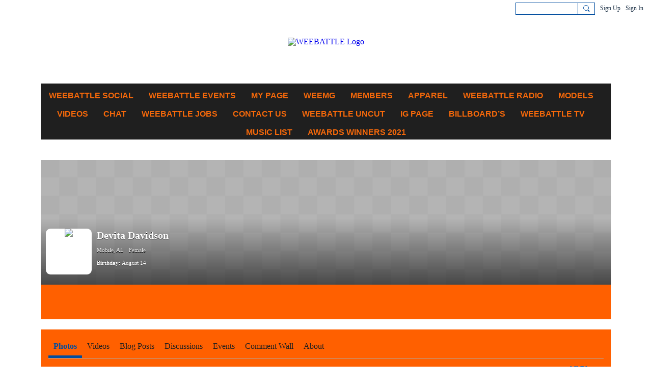

--- FILE ---
content_type: text/html; charset=utf-8
request_url: https://www.google.com/recaptcha/api2/aframe
body_size: -85
content:
<!DOCTYPE HTML><html><head><meta http-equiv="content-type" content="text/html; charset=UTF-8"></head><body><script nonce="i6G2auxYBIxzjc-S4yK2jA">/** Anti-fraud and anti-abuse applications only. See google.com/recaptcha */ try{var clients={'sodar':'https://pagead2.googlesyndication.com/pagead/sodar?'};window.addEventListener("message",function(a){try{if(a.source===window.parent){var b=JSON.parse(a.data);var c=clients[b['id']];if(c){var d=document.createElement('img');d.src=c+b['params']+'&rc='+(localStorage.getItem("rc::a")?sessionStorage.getItem("rc::b"):"");window.document.body.appendChild(d);sessionStorage.setItem("rc::e",parseInt(sessionStorage.getItem("rc::e")||0)+1);localStorage.setItem("rc::h",'1765521032116');}}}catch(b){}});window.parent.postMessage("_grecaptcha_ready", "*");}catch(b){}</script></body></html>

--- FILE ---
content_type: text/css;charset=UTF-8
request_url: https://weebattle.ning.com/custom-css
body_size: 657
content:
@media screen and (max-width: 769px) {
  .header-logoImage img {
    max-height: 28vw;
    width: 100%;
  }
.header-siteNameLogo {
   display: none;
}
.poweredBy-text, .auth_copy {
    display: none;
}
}
.site-footer,
.site-footer a {
  color: #fff;
  font-family: 'Helvetica Neue', Arial, Helvetica, sans-serif !important;
  font-size: 14px !important;
  padding: 10px;
}
.sign_form .auth_copy:after {
content: ' WEEBATTLE.COM';
  display: inline-flex;
 }
.sign_form a[href="https://www.ning.com/"] {
  color: #2189DA;
  display: none;
}

.polls__answer-item > .pull-right {
    display: none;
}

.polls__answer-item {
    background-image: none;
}

--- FILE ---
content_type: text/plain
request_url: https://www.google-analytics.com/j/collect?v=1&_v=j102&a=473793945&t=pageview&_s=1&dl=https%3A%2F%2Fweebattle.ning.com%2Fmembers%2FDevitaDavidson%2Fcomments%3FcommentId%3D13241804%253AComment%253A10425295&ul=en-us%40posix&dt=Devita%20Davidson%20-%20WEEBATTLE&sr=1280x720&vp=1280x720&_u=IEBAAEABAAAAACAAI~&jid=1794229738&gjid=1615866156&cid=1541970425.1765521031&tid=UA-56803800-1&_gid=189743821.1765521031&_r=1&_slc=1&z=944274160
body_size: -451
content:
2,cG-14VDVQM2LG